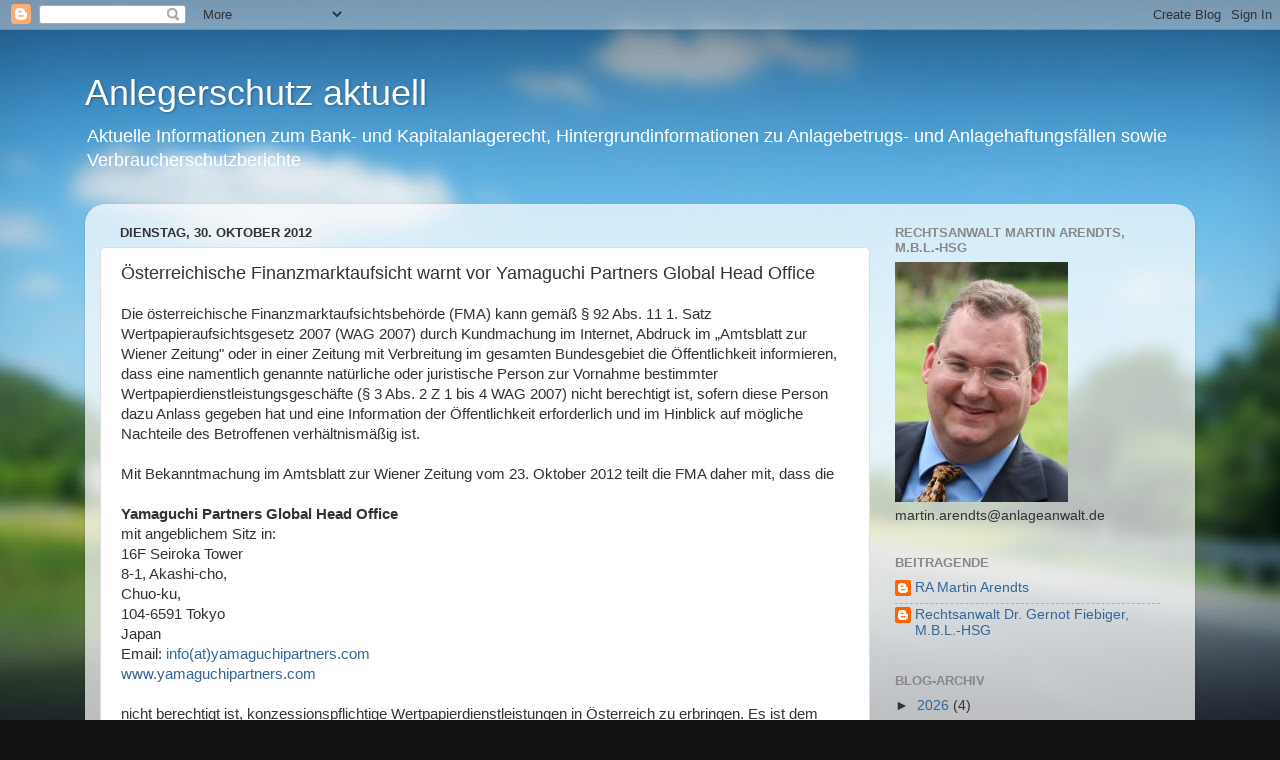

--- FILE ---
content_type: text/html; charset=utf-8
request_url: https://www.google.com/recaptcha/api2/aframe
body_size: 269
content:
<!DOCTYPE HTML><html><head><meta http-equiv="content-type" content="text/html; charset=UTF-8"></head><body><script nonce="Z3ML-ILU243Z3SrGfvEhDw">/** Anti-fraud and anti-abuse applications only. See google.com/recaptcha */ try{var clients={'sodar':'https://pagead2.googlesyndication.com/pagead/sodar?'};window.addEventListener("message",function(a){try{if(a.source===window.parent){var b=JSON.parse(a.data);var c=clients[b['id']];if(c){var d=document.createElement('img');d.src=c+b['params']+'&rc='+(localStorage.getItem("rc::a")?sessionStorage.getItem("rc::b"):"");window.document.body.appendChild(d);sessionStorage.setItem("rc::e",parseInt(sessionStorage.getItem("rc::e")||0)+1);localStorage.setItem("rc::h",'1769283810862');}}}catch(b){}});window.parent.postMessage("_grecaptcha_ready", "*");}catch(b){}</script></body></html>